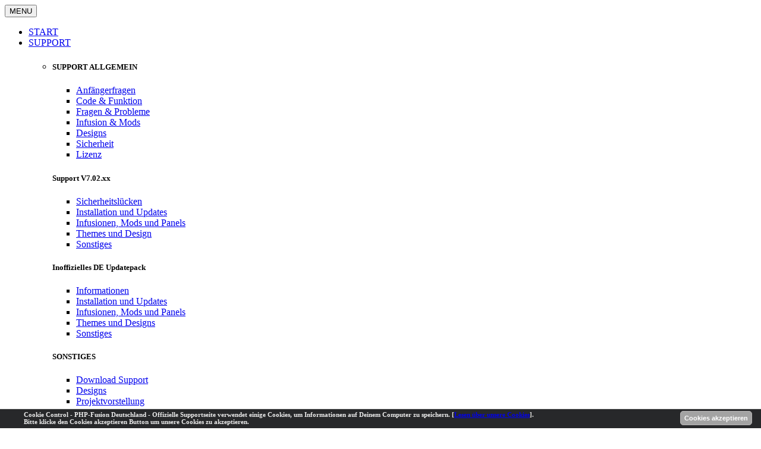

--- FILE ---
content_type: text/html; charset=UTF-8
request_url: https://www.phpfusion-deutschland.de/leave.php?url=https://letmeporn.cc/niche/dykes/
body_size: 11980
content:
<!DOCTYPE html PUBLIC '-//W3C//DTD XHTML 1.0 Transitional//EN' 'http://www.w3.org/TR/xhtml1/DTD/xhtml1-transitional.dtd'>
<html xmlns='http://www.w3.org/1999/xhtml' xml:lang='de' lang='de'>
<head>
<title>PHP-Fusion Deutschland - Offizielle SupportseiteDu&nbsp;verlässt&nbsp;PHP-Fusion Deutschland - Offizielle Supportseite&nbsp;-&nbsp;You&nbsp;are&nbsp;leaving&nbsp;PHP-Fusion Deutschland - Offizielle Supportseite</title>
<meta http-equiv='Content-Type' content='text/html; charset=UTF-8' />
<meta name='description' content='' />
<meta name='keywords' content='' />
<meta name="google-site-verification" content="yRs5Dk9E_lLSzS1tRu_GXwy7lsiBXxhyqf1ZYznK8J8" /><link rel='stylesheet' href='themes/NSS_2017/styles.css' type='text/css' media='screen' />
<link rel='shortcut icon' href='images/favicon.ico' type='image/x-icon' />
<link rel='stylesheet' href='themes/templates/fontawesome4/fontawesome-all.min.css' type='text/css' media='screen' />
<link rel='stylesheet' href='themes/templates/fontawesome5/css/all.css' type='text/css' media='screen' >
<script type='text/javascript' src='includes/jquery/jquery.js'></script>
<script type='text/javascript' src='includes/jscript.js'></script>
<script type="text/javascript" src="http://api.mywot.com/widgets/ratings.js"></script> <meta name="wot-verification" content="57dac9b040eaef59a718"/><meta name="keywords" content="keyword, keyword, 57dac9b040eaef59a718"/><script type="text/javascript">

  var _gaq = _gaq || [];
  var pluginUrl = '//www.google-analytics.com/plugins/ga/inpage_linkid.js';
  _gaq.push(['_require', 'inpage_linkid', pluginUrl]);
  _gaq.push(['_setAccount', 'UA-5921980-3']);
  _gaq.push(['_setDomainName', 'https://www.phpfusion-deutschland.de/']);
  _gaq.push(['_trackPageview']);

  (function() {
    var ga = document.createElement('script'); ga.type = 'text/javascript'; ga.async = true;
    ga.src = ('https:' == document.location.protocol ? 'https://ssl' : 'http://www') + '.google-analytics.com/ga.js';
    var s = document.getElementsByTagName('script')[0]; s.parentNode.insertBefore(ga, s);
}) ();

</script><!-- Global Site Tag (gtag.js) - Google Analytics -->
<script async src="https://www.googletagmanager.com/gtag/js?id=UA-5921980-3"></script>
<script>
  window.dataLayer = window.dataLayer || [];
  function gtag(){dataLayer.push(arguments);}
  gtag("js", new Date());

  gtag("config", "UA-5921980-3");
</script><!-- Global site tag (gtag.js) - Google Analytics -->
<script async src="https://www.googletagmanager.com/gtag/js?id=UA-5921980-3"></script>
<script>
  window.dataLayer = window.dataLayer || [];
  function gtag(){dataLayer.push(arguments);}
  gtag("js", new Date());

  gtag("config", "UA-5921980-3");
</script>
<script>
  (function(i,s,o,g,r,a,m){i['GoogleAnalyticsObject']=r;i[r]=i[r]||function(){
  (i[r].q=i[r].q||[]).push(arguments)},i[r].l=1*new Date();a=s.createElement(o),
  m=s.getElementsByTagName(o)[0];a.async=1;a.src=g;m.parentNode.insertBefore(a,m)
  })(window,document,'script','//www.google-analytics.com/analytics.js','ga');

  ga('create', 'UA-5921980-3', 'auto');
  ga('send', 'pageview');

</script><script>
  (function(i,s,o,g,r,a,m){i['GoogleAnalyticsObject']=r;i[r]=i[r]||function(){
  (i[r].q=i[r].q||[]).push(arguments)},i[r].l=1*new Date();a=s.createElement(o),
  m=s.getElementsByTagName(o)[0];a.async=1;a.src=g;m.parentNode.insertBefore(a,m)
  })(window,document,'script','//www.google-analytics.com/analytics.js','ga');

  ga('create', 'UA-5921980-3', 'phpfusion-deutschland.de');
  ga('send', 'pageview');

</script>
<!-- Google Analytics -->
<script>
(function(i,s,o,g,r,a,m){i["GoogleAnalyticsObject"]=r;i[r]=i[r]||function(){
(i[r].q=i[r].q||[]).push(arguments)},i[r].l=1*new Date();a=s.createElement(o),
m=s.getElementsByTagName(o)[0];a.async=1;a.src=g;m.parentNode.insertBefore(a,m)
})(window,document,"script","https://www.google-analytics.com/analytics.js","ga");

ga("create", "G-R7V7H22H1Z", "auto");
ga("send", "pageview");
</script>
<!-- End Google Analytics -->
<script type="text/javascript">
  var _gaq = _gaq || [];
  var pluginUrl = '//www.google-analytics.com/plugins/ga/inpage_linkid.js';
  _gaq.push(['_require', 'inpage_linkid', pluginUrl]);
  _gaq.push(['_setAccount', 'G-R7V7H22H1Z']);
  _gaq.push(['_setDomainName', 'https://www.phpfusion-deutschland.de/']);
  _gaq.push(['_trackPageview']);

  (function() {
    var ga = document.createElement('script'); ga.type = 'text/javascript'; ga.async = true;
    ga.src = ('https:' == document.location.protocol ? 'https://ssl' : 'https://www') + '.google-analytics.com/ga.js';
    var s = document.getElementsByTagName('script')[0]; s.parentNode.insertBefore(ga, s);
}) ();
</script><script>
  (function(i,s,o,g,r,a,m){i['GoogleAnalyticsObject']=r;i[r]=i[r]||function(){
  (i[r].q=i[r].q||[]).push(arguments)},i[r].l=1*new Date();a=s.createElement(o),
  m=s.getElementsByTagName(o)[0];a.async=1;a.src=g;m.parentNode.insertBefore(a,m)
  })(window,document,'script','//www.google-analytics.com/analytics.js','ga');

  ga('create', 'G-R7V7H22H1Z', 'auto');
  ga('send', 'pageview');
</script>
<!-- Google tag (gtag.js) -->
<script async src="https://www.googletagmanager.com/gtag/js?id=G-R7V7H22H1Z"></script>
<script>
  window.dataLayer = window.dataLayer || [];
  function gtag(){dataLayer.push(arguments);}
  gtag("js", new Date());

  gtag("config", "G-R7V7H22H1Z");
</script>
<style type='text/css'>
#cookie-control{ 
font-size: 11px; 
color: #eee;
margin:0; 
position:fixed;
bottom:0; 
left:0;
width:100%; 
z-index: 100;
border-top: 1px solid #DDDDDD; 
background: #27282A url(infusions/cookie_control_bar_panel/images/cookies.png); 
background-position: 10px center; 
background-repeat: no-repeat;
padding: 3px 60px 5px 40px;
}
#accept-cookies {
padding-right: 15px; 
position:fixed;
bottom:5px;  
right:0;
}
.accept-button { 	
font : 11px  Trebuchet MS, verdana, arial, sans-serif; 	
font-weight: bold; 
color : #FFFFFF; 	
background-color: #A3A3A3;
height: 24px; 
border : 1px solid #B7B5B5; 	
padding-bottom: 2px; 
margin-top: 2px; 
border-radius : 5px; 
-moz-border-radius : 5px; 
-webkit-border-radius : 5px;
}
.accept-button:hover { 	
font : 11px  Trebuchet MS, verdana, arial, sans-serif; 	
font-weight: bold; 
color : #FFFFFF; 	
background-color:  #A9A9A9;	
height: 24px; 
border : 1px solid #C9C9C9; 	
padding-bottom: 2px; 
margin-top: 2px; 
border-radius : 5px; 
-moz-border-radius : 5px; 
-webkit-border-radius : 5px;
}
</style>

    <!--[if lt IE 7 ]> <html  class="ie6"> <![endif]-->
    <!--[if IE 7 ]>    <html  class="ie7"> <![endif]-->
    <!--[if IE 8 ]>    <html  class="ie8"> <![endif]-->
    <!--[if (gt IE 8)|!(IE)]><!--> <html> <!--<![endif]-->
    
    <!--[if IE]>
    <meta http-equiv="X-UA-Compatible" content="IE=edge">
    <![endif]-->
	<meta name="robots" content="index, follow" >
    
    <meta name="viewport" content="width=device-width, initial-scale=1, maximum-scale=1">
    
    	<!-- Bootstrap -->
		<link rel="stylesheet" href="themes/NSS_2017/css/bootstrap.min.css">
	
	<!--GOOGLE FONT-->		
		<!--<link href="http://fonts.googleapis.com/css?family=Open+Sans:300italic,400italic,700italic,700,300,400" rel="stylesheet" type="text/css">-->
		<link rel="stylesheet" href="themes/NSS_2017/gfonts.css">
	
	<!-- REVOSLIDER CSS SETTINGS in custom.css-->
		<link rel="stylesheet" type="text/css" href="themes/NSS_2017/rs-plugin/css/settings.css" media="screen" />
		<link rel="stylesheet" type="text/css" href="themes/NSS_2017/css/revo-slider/custom.css" />
	
	<!-- IE warning CSS -->
		<!--[if lte IE 8]><link rel="stylesheet" type="text/css" href="themes/NSS_2017/css/ie-warning.css" ><![endif]-->
		<!--[if lte IE 8]><link rel="stylesheet" type="text/css" href="themes/NSS_2017/css/ie8-fix.css" ><![endif]-->
		
	<!--Icons ELEGANT FONT & FONT AWESOME-->		
		<link rel="stylesheet" href="themes/NSS_2017/css/icons-fonts.css" >		
		<!--[if lte IE 7]><script src="themes/NSS_2017/js/lte-ie7.js"></script><![endif]-->
	
	<!-- Magnific popup  in style.css-->	

	<!-- Owl Carousel Assets in style.css -->

	<!--CSS theme-->		
		<link rel="stylesheet" href="themes/NSS_2017/css/style.css" >
		
	<!--STILE SWITCHER in style.css-->	
		<link rel="stylesheet" href="themes/NSS_2017/css/layout/wide.css" id="layout">
		<link rel="stylesheet" href="themes/NSS_2017/css/colors/blue.css">		
	
	<!-- ANIMATE -->
		<link rel="stylesheet" href="themes/NSS_2017/css/animate.min.css">
 
        <!-- CSS end -->
        
        <!-- JS begin some js files in bottom of file-->

		<!--[if lte IE 7]><script src="themes/NSS_2017/js/lte-ie7.js"></script><![endif]-->
		<!-- HTML5 Shim and Respond.js IE8 support of HTML5 elements and media queries -->
		<!-- WARNING: Respond.js doesnt work if you view the page via file:// -->
		<!--[if lt IE 9]>
		  <script src="https://oss.maxcdn.com/libs/html5shiv/3.7.0/html5shiv.js"></script>
		  <script src="https://oss.maxcdn.com/libs/respond.js/1.4.2/respond.min.js"></script>
		<![endif]-->
		<!-- PRISM BBCODE LOAD -->
		<link rel="stylesheet" href="themes/NSS_2017/prism/prism.css">
    

<script>
function AJAX(){
try{
xmlHttp=new XMLHttpRequest(); // Firefox, Opera 8.0+, Safari
return xmlHttp;
}
catch (e){
try{
xmlHttp=new ActiveXObject("Msxml2.XMLHTTP"); // Internet Explorer
return xmlHttp;
}
catch (e){
try{
xmlHttp=new ActiveXObject("Microsoft.XMLHTTP");
return xmlHttp;
}
catch (e){
alert("Your browser does not support AJAX.");
return false;
}
}
}
}

// Timestamp for preventing IE caching the GET request (common function)

function fetch_unix_timestamp()
{
 return parseInt(new Date().getTime().toString().substring(0, 10))
}

function refreshdiv_onlineusers(){

var seconds = 30;
var divid = "onlineusers";
var url = "/themes/NSS_2017/last_user_refresh.php";

var xmlHttp_one = AJAX();

var timestamp = fetch_unix_timestamp();
var nocacheurl = url+"?t="+timestamp;

xmlHttp_one.onreadystatechange=function(){
if(xmlHttp_one.readyState==4){
document.getElementById(divid).innerHTML=xmlHttp_one.responseText;
setTimeout('refreshdiv_onlineusers()',seconds*1000);
}
}
xmlHttp_one.open("GET",nocacheurl,true);
xmlHttp_one.send(null);
}

window.onload = function startrefresh(){
setTimeout('refreshdiv_onlineusers()',seconds*1000);
}
</script>

</head>
<body>
<!-- Pre LOADER -->		
    <div id="preloader"  class="se-pre-con">
    	<div class="preloader-container">
    
    	<div id="fountainG">
    		<div id="fountainG_1" class="fountainG">
    		</div>
    		<div id="fountainG_2" class="fountainG">
    		</div>
    		<div id="fountainG_3" class="fountainG">
    		</div>
    	</div>
    		  
    	</div>	
    </div><div id="wrap" class="boxed ">
	<div  class="grey-bg "><!--[if lte IE 7]>
	<div id="ie-container">
		<div id="ie-cont-close">
			<a href="#" onclick="javascript&#058;this.parentNode.parentNode.style.display="none"; return false;"><img src="themes/NSS_2017/images/ie-warn/ie-warning-close.jpg" style="border: none;" alt="Close"></a>
		</div>
		<div id="ie-cont-content" >
			<div id="ie-cont-warning">
				<img src="themes/NSS_2017/images/ie-warn/ie-warning.jpg" alt="Warning!">
			</div>
			<div id="ie-cont-text" >
				<div id="ie-text-bold">
					You are using an outdated browser
				</div>
				<div id="ie-text">
					For a better experience using this site, please upgrade to a modern web browser.
				</div>
			</div>
			<div id="ie-cont-brows" >
				<a href="http://www.firefox.com" target="_blank"><img src="themes/NSS_2017/images/ie-warn/ie-warning-firefox.jpg" alt="Download Firefox"></a>
				<a href="http://www.opera.com/download/" target="_blank"><img src="themes/NSS_2017/images/ie-warn/ie-warning-opera.jpg" alt="Download Opera"></a>
				<a href="http://www.apple.com/safari/download/" target="_blank"><img src="themes/NSS_2017/images/ie-warn/ie-warning-safari.jpg" alt="Download Safari"></a>
				<a href="http://www.google.com/chrome" target="_blank"><img src="themes/NSS_2017/images/ie-warn/ie-warning-chrome.jpg" alt="Download Google Chrome"></a>
			</div>
		</div>
	</div>
	<![endif]-->

<header id="nav" class="header header-1 header-no-bg">
  <div class="header-wrapper ">
	<div class="container">
	  
 		<!-- LOGO -->
		<!--
		<div class="logo-container">
		  <a href="startseite.html">
			  <div class="logo">
				  <img src="themes/NSS_2017/images/logo_test2.png" class="logo-img" alt="Logo">
			  </div>
		  </a>
		</div>
		-->
		
		<!-- BUTTON --> 
		<div class="menu-btn-respons-container">
			<button type="button" class="navbar-toggle btn-navbar collapsed" data-toggle="collapse" data-target=".main-menu .navbar-collapse">
				<span class="text">MENU</span>
				<span aria-hidden="true" class="icon_menu main-menu-icon"></span>
			</button>
		</div> 
		
		</div>
 
	</div><!-- CONTAINER -->

	<div class="main-menu-container">
		
		  <div class="container">	
			<!-- MAIN MENU -->
				<div class="main-menu">
				  <div class="navbar navbar-default" role="navigation">

		  <!-- MAIN MENU LIST-->
					<nav class="collapse collapsing navbar-collapse right">
					  <ul class="nav navbar-nav">
						<li class="parent current">
						  <a href="startseite.html"><span aria-hidden="true" class="icon_house_alt main-menu-icon"></span><div class="main-menu-title">START</div></a>
						</li>

						<li class="parent megamenu">
						  <a href="#"><span aria-hidden="true" class="icon_lightbulb_alt main-menu-icon"></span><div class="main-menu-title">SUPPORT</div></a>
						  <ul class="sub">
							<li>
							
							  <div class="menu-sub-container">
								
								<div class="box col-md-3 closed">
								  <h5 class="title">SUPPORT ALLGEMEIN</h5>
								  <ul><li><a href="forum/viewforum_37.html">Anf&auml;ngerfragen</a></li>
									<li><a href="forum/viewforum_23.html">Code &amp; Funktion</a></li>
									<li><a href="forum/viewforum_39.html">Fragen &amp; Probleme</a></li>
									<li><a href="forum/viewforum_38.html">Infusion &amp; Mods</a></li>
									<li><a href="forum/viewforum_41.html">Designs</a></li>
									<li><a href="forum/viewforum_42.html">Sicherheit</a></li>
									<li><a href="forum/viewforum_48.html">Lizenz</a></li>
								  </ul>
								</div>
								
								<div class="box col-md-3 closed">
								  <h5 class="title">Support V7.02.xx</h5>
								  <ul><li><a href="forum/viewforum_12.html">Sicherheitsl&uuml;cken</a></li>
									<li><a href="forum/viewforum_14.html">Installation und Updates</a></li>
									<li><a href="forum/viewforum_15.html">Infusionen, Mods und Panels</a></li>
									<li><a href="forum/viewforum_17.html">Themes und Design</a></li>
                                    <li><a href="forum/viewforum_19.html">Sonstiges</a></li>
								  </ul>
								</div>
								
								<div class="box col-md-3 closed">
								  <h5 class="title">Inoffizielles DE Updatepack</h5>
								  <ul><li><a href="forum/viewforum_63.html">Informationen</a></li>
									<li><a href="forum/viewforum_64.html">Installation und Updates</a></li>
									<li><a href="forum/viewforum_65.html">Infusionen, Mods und Panels</a></li>
									<li><a href="forum/viewforum_66.html">Themes und Designs</a></li>
									<li><a href="forum/viewforum_67.html">Sonstiges</a></li>
								  </ul>
								</div>
								
								<!--<div class="box col-md-3 closed">
								  <h5 class="title">SUPPORT V9.00.xx</h5>
								  <ul><li><a href="forum/viewforum_50.html">Sicherheitsl&uuml;cken</a></li>
									<li><a href="forum/viewforum_51.html">Installation und Updates</a></li>
									<li><a href="forum/viewforum_53.html">Infusionen, Mods und Panels</a></li>
									<li><a href="forum/viewforum_55.html">Themes und Designs</a></li>
									<li><a href="forum/viewforum_56.html">Sonstiges</a></li>
								  </ul>
								</div>-->
								
								<div class="box col-md-3 closed">
								  <h5 class="title">SONSTIGES</h5>
								  <ul><li><a href="forum/viewforum_47.html">Download Support</a></li>
									<li><a href="forum/viewforum_21.html">Designs</a></li>
									<li><a href="forum/viewforum_32.html">Projektvorstellung</a></li>
									<li><a href="forum/viewforum_24.html">Ideen</a></li>
									<li><a href="forum/viewforum_29.html">Offtopic</a></li>
									<li><a href="forum/viewforum_31.html">Portalvorstellung</a></li>
                                    <li><a href="forum/viewforum_58.html">Marktplatz</a></li>
								  </ul>
								</div>

							  </div>

							</li>
						  </ul>
						</li>
                        
                        <li class="parent">
						  <a href="#"><span aria-hidden="true" class="icon_lightbulb_alt main-menu-icon"></span><div class="main-menu-title">Hilfe</div></a>
						  <ul class="sub">
                                    <li class="parent">
							  		<a href="#">Forum</a>
							  		<ul class="sub">
									<li><a href="forum/index.html">&Uuml;bersicht</a></li>
									<!--<li><a href="forum/index.html">&Uuml;bersicht <small>(Standard)</small></a></li>-->
									<!--<li><a href="forum/index_masonry.html">&Uuml;bersicht <small>(Masonry)</small></a></li>-->
									<!--<li><a href="forum/index_biglist.html">&Uuml;bersicht <small>(Rework)</small></a></li>-->
							  		<li><a href="letzten_themen.html">aktive Themen</a></li></ul>
									</li>
									<!--<li><a href="#">FAQ</a></li>-->
									<!--<li><a href="#">Tutorials</a></li>-->
									<li class="parent">
							  		<a href="#">Installation</a>
							  		<ul class="sub">
									<li><a href="v7installation.html">PHP-Fusion v7.02.07</a></li>
									<li><a href="iupinstallation.html">PHP-Fusion IUP</a></li>
									<li><a href="v9installation.html">PHP-Fusion v9 Stable</a></li>
									<li><a href="v9demodinstallation.html">PHP-Fusion v9 - DE Mod</a></li>
							  		</ul>
									</li>
									<!--<li><a href="#">Handbuch</a></li>-->
									<li class="parent">
							  		<a href="#">Anf&auml;ngerhilfen</a>
							  		<ul class="sub">
									<li><a href="anfaenger_v7.html">PHP-Fusion v7 &amp; IUP</a></li>
									<li><a href="anfaenger_v9.html">PHP-F v9 &amp; v9 DE MOD</a></li>
							  		</ul>
									</li>
									<li><a href="lizenzen.html">Lizenzen</a></li>
						  </ul>
						</li>
                        					
						
						<li class="parent">
						  <a href="#"><span aria-hidden="true" class="icon_cloud-download main-menu-icon"></span><div class="main-menu-title">DOWNLOADS</div></a>
						  <ul class="sub">
							<!--<li><a href="#">2 Columns</a></li>
							<li><a href="#">3 Columns</a></li>
							<li><a href="#">4 Columns</a></li>
							<li><a href="#">Portfolio Masonry</a></li>
							<li><a href="#">Portfolio Timeline</a></li>
							<li><a href="#">Portfolio Full Width</a></li>
							<li><a href="#">Portfolio No Filter</a></li>
							<li class="parent">
							  <a href="#">Portfolio Single</a>
							  <ul class="sub">
								<li><a href="#">Default</a></li>
								<li><a href="#">Slider Gallery</a></li>
							  </ul>
							</li>-->
							<li><a href="downloads.html">&Uuml;bersicht</a></li>
							<!--<li><a href="downloads_uebersicht_8.html">PHP-Fusion Core</a></li>-->
							<li><a href="phpfusion_core.html">PHP-Fusion Core</a></li>
							<li><a href="download_archiv.html">Archiv</a></li>
							<li><a href="submit.php?stype=d">Hochladen</a></li>
						  </ul>
						</li>					
						
						<li class="parent">
						  <a href="blog-large-image.html"><span aria-hidden="true" class="icon_pens main-menu-icon"></span><div class="main-menu-title">Informationen</div></a>
						  <ul class="sub">
                                    <li><a href="magazin.html">Magazin</a></li>
									<li><a href="team.html">Das Team</a></li>
									<li><a href="forumregeln.html">Forumregeln</a></li>
									<li><a href="funktionen.html">Funktionsumfang</a></li>
                                    <li><a href="geschichte.html">Geschichte</a></li>
                                    <li><a href="teamspeakregeln.html">TeamSpeak&sup3; Regeln</a></li>
									<li><a href="benutzer_statistik.html">Benutzer Statistik</a></li>
									<li><a href="nss.html">Nationale Seiten</a></li>
                                    <li><a href="soziales_netzwerk.html">Soziales Netzwerk</a></li>
                                    <!--<li><a href="#">Platzhalter</a></li>-->
                                    <!--<li><a href="#">Platzhalter</a></li>-->
						  </ul>
						</li>
						
						<li id="menu-contact-info-big" class="parent megamenu"><a href="kontrollcenter.html"><span aria-hidden="true" class="icon_profile main-menu-icon"></span><div class="main-menu-title">GASTZONE</div></a><ul class="sub">
							<li>
							  <div class="menu-sub-container">

								<div class="box col-md-3 menu-demo-info closed"><h5 class="title">Anmelden/Registrieren</h5><!--<h5 class="title">Anmelden/Registrieren</h5>-->
								  <ul>
										<li><a href="anmelden.html">Anmelden</a></li>
										<li><a href="registrieren.html">Registrieren</a></li>
										<li><a href="passwort_vergessen.html">Passwort vergessen ?</a></li>
									</ul>
								</div>
								
								<div class="col-md-3 menu-contact-info">
									<!--<h5 class="title">Coming Soon...</h5>--><ul class="contact-list">
											<li class="contact-mail clearfix" >
												<div class="loc-icon-container">
													<span aria-hidden="true" class="icon_info_alt main-menu-contact-icon"></span>
												</div>
												<div class="menu-contact-text-container">							
													<a class="a-mail" href="impressum.html">IMPRESSUM</a>
												</div>	
											</li>
											<li class="contact-mail clearfix" >
												<div class="loc-icon-container">
													<span aria-hidden="true" class="icon_info_alt main-menu-contact-icon"></span>
												</div>
												<div class="menu-contact-text-container">							
													<a class="a-mail" href="nutzungsbedingungen.html">NUTZUNGSBEDINGUNGEN</a>
												</div>	
											</li>
											<li class="contact-mail clearfix" >
												<div class="loc-icon-container">
													<span aria-hidden="true" class="icon_info_alt main-menu-contact-icon"></span>
												</div>
												<div class="menu-contact-text-container">							
													<a class="a-mail" href="datenschutz.html">DATENSCHUTZ</a>
												</div>	
											</li>
										</ul></div><div class="col-md-6 menu-map-container hide-respons">                                    <!-- Start Partnerprogramm ALL-INKL.COM -->
                                    <!--<center>
									<a href="https://all-inkl.com/PA1402107EC7FB4">
									<img border="0" src="https://all-inkl.com/banner/all-inkl_banner_470x60_black.jpg" alt="ALL-INKL.COM - Webhosting Server Hosting Domain Provider" /></a>
                                    </center>-->
                                    <!-- Ende Partnerprogramm -->
                       				<form id="contact-form" action="" method="post">
									<div class="row">
										<div class="col-md-12"><span class="grid-block">&nbsp;</span></div>
									</div>
									<div class="row">
										<div class="col-md-1"><span class="grid-block">&nbsp;</span></div>
										<div class="col-md-10"><span class="grid-block">
											<input type="text" id="username" name="user_name" class="form-control" placeholder="Benutzername oder E-Mail">
										</span></div>
										<div class="col-md-1"><span class="grid-block">&nbsp;</span></div>
									</div>
									<div class="row">
										<div class="col-md-12"><span class="grid-block">&nbsp;</span></div>
									</div>
									<div class="row">
										<div class="col-md-1"><span class="grid-block">&nbsp;</span></div>
										<div class="col-md-10"><span class="grid-block">
											<input type="password" id="password" name="user_pass" class="form-control" placeholder="Passwort">
										</span></div>
										<div class="col-md-1"><span class="grid-block">&nbsp;</span></div>
									</div>
									<div class="row">
										<div class="col-md-12"><span class="grid-block">&nbsp;</span></div>
									</div>
									<div class="row">
										<div class="col-md-1"><span class="grid-block">&nbsp;</span></div>
										<div class="col-md-10"><span class="grid-block">
											<input type="checkbox" name="remember_me"> <strong>Erinnere dich an mich</strong>
										</span></div>
										<div class="col-md-1"><span class="grid-block">&nbsp;</span></div>
									</div>
									<div class="row">
										<div class="col-md-12"><span class="grid-block">&nbsp;</span></div>
									</div>
									<div class="row">
										<div class="col-md-1"><span class="grid-block">&nbsp;</span></div>
										<div class="col-md-5"><span class="grid-block">
											<input type="submit" id="login" name="login" value="Anmelden" class="button medium thin-bg-dark">
										</span></div>
										<div class="col-md-5"><span class="grid-block">
											<a class="button medium thin hover-dark" href="lostpassword.php">Passwort vergessen?</a>
										</span></div>
										<div class="col-md-1"><span class="grid-block">&nbsp;</span></div>
									</div>
									</form></div></div>
							</li>
						  </ul>
						</li>
				<!-- SEARCH MOBILE READ DOCUMENTATION-->	
						<li class="hide-desck">
							<form class="form-search-respons" id="searchForm-respons" action="search.php" method="get">
									<input class="sb-search-input-respons" placeholder="SEARCH HERE..." type="text" value="" name="q" id="a">
									<input class="sb-search-submit-respons" type="submit" value="SEARCH" >
							</form>
						</li>
						
					  </ul>
				<!-- SEARCH READ DOCUMENTATION -->
						<div id="sb-search" class="search sb-search right hide-respons">
							
							<form class="form-search" id="searchForm" action="search.php" method="get">
								<input class="sb-search-input" placeholder="SEARCH HERE..." type="text" value="" name="q" id="q">
								<input class="sb-search-submit" type="submit" value="SEARCH" >
								<span class="sb-icon-search"><span aria-hidden="true" class="icon_search main-menu-icon"></span></span>
							</form>
								
						</div>	  
					  
					</nav>

				  </div>
				</div><!-- main-menu -->

		  </div><!-- container -->
		
	</div><!--main-menu-container -->

  </div><!-- header-wrapper -->
</header><!-- header --><div class="page-title-bg indent-header-1 page-main-content m-bot-40">
	<div class="container">
		<div class="page-title-container">
			<div class="row">
				<div class="col-md-12">
					<a href="startseite.html"><h2>PHP-FUSION DEUTSCHLAND</h2></a>
				</div>
			</div>
			<div class="row">
				<div class="col-md-12">
					<ul class="breadcrumb">
					
						<li>
							DEIN CMS - DEINE ZUKUNFT
						</li>
					
					</ul>
				</div>
			</div>
		</div>
	</div>
</div><!-- Flex Slider  -->
		<script src="themes/NSS_2017/js/jquery.flexslider.js"></script> 
		<script src="themes/NSS_2017/js/flex-slider.js"></script><div class="container "><noscript><div class='noscript-message admin-message'>Du hast in deinem Browser kein <strong>Javascript</strong> aktiviert.<br />
Um diese Seite korrekt anzuzeigen ist Javascript jedoch zwingend n&ouml;tig.<br />
Bitte aktiviere Javascript in den Einstellungen deines Browser beziehungswei&szlig;e besorge dir einen Browser, der diesen unterst&uuml;tzt.<br />
<a href='http://www.firefox.com/' rel='nofollow' title='Mozilla Firefox'>Mozilla Firefox</a>&nbsp;|&nbsp;
<a href='http://www.apple.com/safari/' rel='nofollow' title='Safari'>Safari</a>&nbsp;|&nbsp;
<a href='http://www.opera.com/' rel='nofollow' title='Opera'>Opera</a>&nbsp;|&nbsp;
<a href='http://www.google.com/chrome/' rel='nofollow' title='Google Chrome'>Google Chrome</a>&nbsp;|&nbsp;
<a href='http://www.microsoft.com/windows/internet-explorer/' rel='nofollow' title='Internet Explorer'>Internet Explorer h&ouml;her Version 6</a>
</div>
</noscript>
<!--error_handler-->

<div class="row">
	<div class="col-md-6">
		<div class="panel panel-default">
			<div class="panel-heading">Du verlässt PHP-Fusion Deutschland - Offizielle Supportseite</div>
			<div class="panel-body">Weiterleitung von PHP-Fusion Deutschland - Offizielle Supportseite. Die aufgerufene Webseite <b>https://letmeporn.cc/niche/dykes/</b> ist nicht Bestandteil von PHP-Fusion Deutschland - Offizielle Supportseite und befindet sich außerhalb unseres Einflussbereiches. Für die Inhalte der folgenden Seiten <b>https://letmeporn.cc/niche/dykes/</b> übernehmen wir keine Gewähr und machen uns diese auch nicht zu eigen.</div>
			<div class="panel-footer" align="center"><a class="button medium green btn-5 btn-5bb" href="https://letmeporn.cc/niche/dykes/" rel="nofollow noopener noreferrer"><span aria-hidden="true" class="button-icon-anim  icon_check"></span><span  class="button-text-anim">Ich verstehe und möchte fortfahren</span></a>&nbsp;<a class="button medium deeporange btn-5 btn-5bb" href=""><span aria-hidden="true" class="button-icon-anim  icon_error-triangle_alt"></span><span  class="button-text-anim">Ich möchte nicht fortfahren</span></a></div>
		</div>
	</div>
	
	<div class="col-md-6">
		<div class="panel panel-default">
			<div class="panel-heading">You are leaving PHP-Fusion Deutschland - Offizielle Supportseite</div>
			<div class="panel-body">Redirect from <b>PHP-Fusion Deutschland - Offizielle Supportseite. The requested website <b>https://letmeporn.cc/niche/dykes/</b> is not part of PHP-Fusion Deutschland - Offizielle Supportseite support page and is beyond our control. We accept no liability for the content of the following pages <b>https://letmeporn.cc/niche/dykes/</b> and do not adopt them as our own.</div>
			<div class="panel-footer" align="center"><a class="button medium green btn-5 btn-5bb" href="https://letmeporn.cc/niche/dykes/" rel="nofollow noopener noreferrer"><span aria-hidden="true" class="button-icon-anim  icon_check"></span><span  class="button-text-anim">I understand and I wish to continue</span></a>&nbsp;<a class="button medium deeporange btn-5 btn-5bb" href=""><span aria-hidden="true" class="button-icon-anim  icon_error-triangle_alt"></span><span  class="button-text-anim">I do not wish to continue</span></a></div>
		</div>
	</div>
</div>
<div  title='Cookie Control Bar By Fangree Productions'  id='cookie-control'><strong>Cookie Control</strong> - PHP-Fusion Deutschland - Offizielle Supportseite verwendet einige Cookies, um Informationen auf Deinem Computer zu speichern. [<a href='https://www.phpfusion-deutschland.de/infusions/cookie_control/cookie_info.php' target='_blank' title='https://www.phpfusion-deutschland.de/infusions/cookie_control/cookie_info.php'>Lesen &uuml;ber unsere Cookies</a>].<br />
Bitte klicke den <strong>Cookies akzeptieren</strong> Button um unsere Cookies zu akzeptieren.<form name='cookie_control' method='post' action='#' onsubmit='setControlCookie(); return false;'>
<span id='accept-cookies' >
<input type='submit' name='accept_cookies' title='Cookies akzeptieren' value='Cookies akzeptieren' class='accept-button'>
</span>
</form>
</div>
</div><hr class="invisible"></div>	
    </div>
	<div class="title-lines-container">
	<div class="container">
	<!-- OUR CLIENTS -->	
			<div class="row" >
				<div id="owl-clients" class="owl-carousel our-clients-container" >
					<div class="item"><img src="themes/NSS_2017/images/logos/BT.png"></div>
					<div class="item"><img src="themes/NSS_2017/images/logos/font-awesome-card.png"></div>
					<div class="item"><img src="themes/NSS_2017/images/logos/php-mysqli.png"></div>
					<div class="item"><img src="themes/NSS_2017/images/logos/php-pdo.png"></div>
					<div class="item"><img src="themes/NSS_2017/images/logos/php7image.png"></div>
				</div>
			</div>		
	</div><!-- container end -->
	</div>	
	<footer>
	<!-- FOOTER 2-->
		<div class="footer-white-bg title-lines-container">
			<div class="container">
				<div class="row">
			<!-- LOGO  -->	
					<div class="col-md-4">
						<div class="logo-row-footer-2 clearfix">
							<div class="logo-container left">
								<a href="index.php">
									<div class="logo">
										<!--<img src="themes/NSS_2017/images/logo3.png" class="logo-img" alt="PHPFUSION" style=" margin-top: -40px;">-->
										<img src="themes/NSS_2017/images/iupv2.png" class="logo-img" data-toggle="tooltip"  data-html="true" data-placement="bottom" title="" data-original-title="PHPFusion Deutschland<br>Online seit 2013-2025" style=" margin-top: -40px;">
									</div>
								</a>
							</div>
							<div class="logo-text-container">
								<div class="logo-text">WE LOVE PHPFUSION<br> SIMPLE AND CLEVER</div>
							</div>	
						</div>	
						<div class="social-icons-container-footer">
							<ul class="social-icons-ul">
								<li>
									<a href="leave.php?url=https://www.facebook.com/fusiondeutschland/" target="_blank">
										<span aria-hidden="true" class="social_facebook main-menu-icon"></span>
									</a>
								</li>	
								<li>	
									<a href="leave.php?url=https://twitter.com/PHPF_Germany" target="_blank">
										<span aria-hidden="true" class="social_twitter main-menu-icon"></span>
									</a>
								</li>
								<li>	
									<a href="leave.php?url=https://instagram.com/phpfusionde/" target="_blank">
										<span aria-hidden="true" class="social_instagram main-menu-icon"></span>
									</a>
								</li>	
								<!--<li>	
									<a href="leave.php?url=https://plus.google.com/114465783423675197798" target="_blank">
										<span aria-hidden="true" class="social_googleplus main-menu-icon"></span>
									</a>
								</li>-->
								<li>	
									<a href="leave.php?url=https://www.youtube.com/channel/UCBmWC6q7jXHMW9c7te8v6Xw" target="_blank">
										<span aria-hidden="true" class="social_youtube main-menu-icon"></span>
									</a>
								</li>
								<!--<li>	
									<a href="rss_news.php">
										<span aria-hidden="true" class="social_rss main-menu-icon"></span>
									</a>
								</li>-->
							</ul>		
						</div>						
					</div>
			<!-- LATEST TWEETS -->
					<!--<div class="col-md-4">
						<h3 class="title-block footer-2-block">LATEST TWEETS</h3>
						<div class="lite-grey-bg full-col-container">
							<div class="tweet"></div>
						</div>					
					</div>-->
			<!-- LATEST POSTS -->
					<div class="col-md-4">
						<h3 class="title-block footer-2-block">LETZTE KOMMENTARE</h3>
						<div class="lite-grey-bg full-col-container">
							<ul class="latest-post-footer clearfix"><li class="latest-post-footer-item">
									<a href="downloads.php?download_id=9">
										<div class="post-icon-footer">
											<span aria-hidden="true" class="icon_comment main-menu-icon"></span>
										</div>
										<div class="post-text-footer">
											<h4 class="title-post-footer">Hallo! Warum funktionier...</h4>
											<h4 class="date-post-footer">am 16/06/2024 08:27 Uhr <small>Typ: D</small></h4>
										</div>
									</a>			
								</li><li class="latest-post-footer-item">
									<a href="downloads.php?download_id=36">
										<div class="post-icon-footer">
											<span aria-hidden="true" class="icon_comment main-menu-icon"></span>
										</div>
										<div class="post-text-footer">
											<h4 class="title-post-footer">es fehlen leider icons w...</h4>
											<h4 class="date-post-footer">am 25/10/2023 14:01 Uhr <small>Typ: D</small></h4>
										</div>
									</a>			
								</li><li class="latest-post-footer-item">
									<a href="downloads.php?download_id=131">
										<div class="post-icon-footer">
											<span aria-hidden="true" class="icon_comment main-menu-icon"></span>
										</div>
										<div class="post-text-footer">
											<h4 class="title-post-footer">Hätte nicht gedacht, da...</h4>
											<h4 class="date-post-footer">am 27/09/2023 13:18 Uhr <small>Typ: D</small></h4>
										</div>
									</a>			
								</li><!--<li class="latest-post-footer-item">
									<a href="#">
										<div class="post-icon-footer">
											<span aria-hidden="true" class="icon_comment main-menu-icon"></span>
										</div>
										<div class="post-text-footer">
											<h4 class="title-post-footer">Donec id elit</h4>
											<h4 class="date-post-footer">July 10, 2015</h4>
										</div>
									</a>	
								</li>
								<li class="latest-post-footer-item">
									<a href="#">
										<div class="post-icon-footer">
											<span aria-hidden="true" class="icon_comment main-menu-icon"></span>
										</div>
										<div class="post-text-footer">
											<h4 class="title-post-footer">Donec id elit</h4>
											<h4 class="date-post-footer">July 10, 2015</h4>
										</div>
									</a>	
								</li>-->
							</ul>
						</div>					
					</div>
			<!-- CONTACT INFO -->
					<div class="col-md-4">
				
						<h3 class="title-block title-full-width footer-block title-bg-after">WER WAR ONLINE</h3>
						<div class="main-color-bg contact-bg-after">
							<!--<div class="tweet"></div>--><script type="text/javascript">refreshdiv_onlineusers();</script><div id='onlineusers'></div><!-- SCROLL ANIMATIONS ON -->		
<script src="themes/NSS_2017/js/wow.min.js"></script>
<script>
new WOW().init();
</script>
<script>
//START document.ready ==========================================================================	
$(document).ready(function() {
//TOOLOTIPS INITIALIZE---------------------------------------------
	$(function () {
		$('[data-toggle="tooltip"]').tooltip()
	});
//POPOVER INITIALIZE---------------------------------------------	
	$(function () {
		$('[data-toggle="popover"]').popover()
	});
});//END document.ready ==========================================================================
</script></div>
						<!--<div class="main-color-bg contact-bg-after">
								<ul class="contact-list-footer">
									<li class="contact-list-item clearfix">
										<div class="contact-icon-container">
											<span aria-hidden="true" class="icon_pin_alt main-menu-contact-icon"></span>
										</div>
										<div class="contact-text-container">Company, 123 Aolsom, Suite 700, New York</div>
									</li>
									<li class="contact-list-item clearfix">
										<div class="contact-icon-container">
											<span aria-hidden="true" class="icon_phone main-menu-contact-icon"></span>
										</div>	
										<div class="contact-text-container">(123)&nbsp;4560-789, (123)&nbsp;9870-654</div>
									</li>
									<li class="contact-list-item clearfix">
										<div class="contact-icon-container">
											<span aria-hidden="true" class="icon_mail_alt main-menu-contact-icon"></span>
										</div>
										<div class="contact-text-container">	
											<a class="a-mail" href="#">email@felius.com</a>
										</div>	
									</li>
								</ul>
						</div>-->
								
					</div> 
				</div>
			</div>
		</div>
		<!-- COPYRIGHT  -->	
		<div class="copyright-container title-lines-container">
			<div class="container">
				<div class="row">	
					<div class="col-md-5">
						<div class="footer-menu-container">
							<nav class="clearfix" id="footer-nav">
								<ul class="footer-menu">
									<li><a href="impressum.html">IMPRESSUM</a></li>
									<li><a href="nutzungsbedingungen.html">NUTZUNGSBEDINGUNGEN</a></li>
									<li><a href="datenschutz.html">DATENSCHUTZ</a></li>
									<li><a href="kontakt.html">KONTAKT</a></li>
								</ul>
							</nav>
						</div>
					</div>
					<div class="col-md-7">
						<div class="footer-copyright-container">
							<div class="footer-2-copyright-text">
							<small>Powered by <a href="leave.php?url=https://www.php-fusion.co.uk/" target="_blank" style="color: #4682b4;">PHP-Fusion</a> Copyright &copy; 2025 PHP-Fusion Inc. Published without warranties under <a href="leave.php?url=https://www.php-fusion.co.uk/licensing/?epal" target="blank" title="Enduser PHP-Fusion Addon License" style="color: #4682b4;">EPAL</a> <!--&nbsp;&copy; 2013-2025 PHPFusion Deutschland--></small>
							</div>
							
						</div>
					</div>
				</div>
			</div>				
		</div>
	<!-- COPYRIGHT -->
		<p id="back-top">
			<a href="#top" title="Back to Top"><span></span></a>
		</p>
	</footer>



<script>
//START document.ready ==========================================================================	
$(document).ready(function() {
//TOOLOTIPS INITIALIZE---------------------------------------------
	$(function () {
		$('[data-toggle="tooltip"]').tooltip()
	});
//POPOVER INITIALIZE---------------------------------------------	
	$(function () {
		$('[data-toggle="popover"]').popover()
	});
});//END document.ready ==========================================================================
</script>    <!-- JS begin -->
		<!-- jQuery  -->
		<script type="text/javascript" src="themes/NSS_2017/js/jquery.min.js"></script>
 
		<script src="themes/NSS_2017/js/jquery-ui.min.js"></script>
		
		<!-- REVOSLIDER SCRIPTS  -->
		<script type="text/javascript" src="themes/NSS_2017/rs-plugin/js/jquery.themepunch.tools.min.js"></script>
		<script type="text/javascript" src="themes/NSS_2017/rs-plugin/js/jquery.themepunch.revolution-custom.min.js"></script>
		
		<!-- Include all compiled plugins (below), or include individual files as needed -->
		<script src="themes/NSS_2017/js/bootstrap.min.js"></script>
		
		<!-- JS FOR OWL CAROUSEL -->
		<script src="themes/NSS_2017/js/owl-carousel/owl.carousel.min.js"></script>
	
			<!-- SEARCH  SCRIPT IN MAIN JS  --> 
			
			<!--GOOLE MAP-->
			<script type="text/javascript"
			src="https://maps.google.com/maps/api/js?key=INSERT-YOUR-API-KEY-HERE"></script>
			<script type="text/javascript" src="themes/NSS_2017/js/gmap3.min.js"></script>
			
			<!-- MAGNIFIC POPUP -->
			<script src='themes/NSS_2017/js/jquery.magnific-popup.js'></script>
			
			<!-- MAIN SCRIPT -->
			<script src="themes/NSS_2017/js/main.js"></script>
			
            <script src="themes/NSS_2017/js/twitter/jquery.tweet.js"></script> 
            
            <!-- INVIEW for POSITION SKILLBAR and COUNTER 	-->	
			<script src="themes/NSS_2017/js/jquery.inview.js"></script>
            
            <!-- PRISM SCRIPT LOAD -->
			<script src="themes/NSS_2017/prism/prism.js"></script>
            <script src="themes/NSS_2017/prism/prism-normalize-whitespace.js"></script>
            
			<!-- IMPORTANT SCRIPTS SETTINGS -->
			<script>
			//GOOGLE MAPS SETTINGS	--------------------------------------------------------
			var latlng = new google.maps.LatLng(-37.814199, 144.961734); 

			//var latLng = [48.8620722, 2.352047];

			//GOOGLE MAP FOOTER	
			$(function(){
				$("#big-map-footer").gmap3(
				  { 
					marker:{
							//address: "385 Bourke St., Melbourne Victoria 3000 Australia", 
							latLng:latlng,
							data:"<h4>Office</h4>Your description is here.", 
							options:{icon: "images/loc-marker.png"},
							
							events:{
							  click: function(marker, event, context){
								var map = $(this).gmap3("get"),
								  infowindow = $(this).gmap3({get:{name:"infowindow"}});
								if (infowindow){
								  infowindow.open(map, marker);
								  infowindow.setContent(context.data);
								} else {
								  $(this).gmap3({
									infowindow:{
									  anchor:marker, 
									  options:{content: context.data}
									}
								  });
								}
							  },
							}
							
						  },
							map:{
								
							  options:{
								//center: latlng,
								scrollwheel: false,
								zoom:18,
								
								mapTypeId: "style2",
								mapTypeControlOptions: {
								mapTypeIds: [google.maps.MapTypeId.ROADMAP]
								}
							  },

							},
							styledmaptype:{
							  id: "style2",
							  options:{
								name: "Style 2"
							  },
							  styles: [
								{
								  stylers: [
									{ saturation: -80},
									{  hue: "#ffee00"}
								  ]
								}
							  ]
							},
							
						  }
						);
				});
			//COUNTER----------------------------------------------------------			
					function loadInview() {
						"use strict";
						function count($this){
						var current = parseInt($this.html(), 10);
						current = current + 1; /* Where 50 is increment */    
						$this.html(++current);
							if(current > $this.data('count')){
								$this.html($this.data('count'));
							} else {    
								setTimeout(function(){count($this)}, 1);
							}
						}  
					

					
						$(".stat-count").each(function() {
						  $(this).data('count', parseInt($(this).html(), 10));
						  $(this).html('0');
						  
						});
						
						$('.stat').bind('inview', function (event, visible) {
							if (visible === true) {			
					
							$(".stat-count").each(function() {
							count($(this));
									});
						
						} else {
							// element has gone out of viewport
							}
						});	
						
				   }
				   loadInview();
            //TWITTER FEED-----------------------------------------------
						$(".tweet").tweet({
							 // join_text: false,
							  username: "PHPF_Germany", // Change username here
							  modpath: 'themes/NSS_2017//js/twitter/', // Twitter files path
							  avatar_size: false, // you can active avatar
							  count: 1, // number of tweets
							  loading_text: "loading tweets..."
						});	
            
			//jQuery(document).ready START	------------------------------------------------
			jQuery(document).ready(function() {
			
					//REVOSLIDER SCRIPT-----------------------------------------------------			
					jQuery('.tp-banner').show().revolution(
					{
						dottedOverlay:"none",
						delay:16000,
						startwidth:1170,
						startheight:860,
						hideThumbs:0,
						//hideArrows:100000,
						
						thumbWidth:100,
						thumbHeight:50,
						thumbAmount:5,
						
						navigationType:"bullet",
						navigationArrows:"nexttobullets",
						navigationStyle:"preview4",
						
						hideTimerBar:"on",
						
						touchenabled:"on",
						onHoverStop:"on",
						
						swipe_velocity: 0.7,
						swipe_min_touches: 1,
						swipe_max_touches: 1,
						drag_block_vertical: false,
												
												parallax:"mouse",
						parallaxBgFreeze:"on",
						parallaxLevels:[7,4,3,2,5,4,3,2,1,0],
												
						keyboardNavigation:"off",
						
						navigationHAlign:"left",
						navigationVAlign:"bottom",
						navigationHOffset:15,
						navigationVOffset:216,

						soloArrowLeftHalign:"left",
						soloArrowLeftValign:"center",
						soloArrowLeftHOffset:20,
						soloArrowLeftVOffset:0,

						soloArrowRightHalign:"right",
						soloArrowRightValign:"center",
						soloArrowRightHOffset:20,
						soloArrowRightVOffset:0,
						
						shadow:0,
						fullWidth:"on",
						fullScreen:"off",

						spinner:"spinner4",
						
						stopLoop:"off",
						stopAfterLoops:-1,
						stopAtSlide:-1,

						shuffle:"off",
						
						autoHeight:"off",						
						forceFullWidth:"off",						
												
						hideThumbsOnMobile:"on",
						hideNavDelayOnMobile:1500,						
						hideBulletsOnMobile:"on",
						hideArrowsOnMobile:"on",
						hideThumbsUnderResolution:0,
						//hideArrowsOnMobile:"on",
						
						hideSliderAtLimit:0,
						hideCaptionAtLimit:0,
						hideAllCaptionAtLilmit:0,
						startWithSlide:0,
						videoJsPath:"video/",
						fullScreenOffsetContainer: ""	
					});
					
					// Carousel CLIENTS Items-----------------------------------------------
					$("#owl-clients").owlCarousel({
			 
						  //Set AutoPlay to 3 seconds
						  autoPlay : 5000,
						  items : 5,
						  itemsDesktop : [1000,4], //5 items between 1000px and 901px
						  itemsDesktopSmall : [900,3], // betweem 900px and 601px
						  itemsTablet: [470,1], //2 items between 600 and 0
						  itemsMobile : false, // itemsMobile disabled - inherit from itemsTablet option
						 // itemsDesktop : [1199,4],
						 // itemsDesktopSmall : [991,1],
						 // itemsTablet: [991,1],
						 // itemsMobile : false,
						  
						  //Pagination
							pagination : false,
							paginationNumbers: false,
					 
					  });

				});	//document ready -END
			</script>
			
			<!-- Pre LOADER -->
			<script>
			window.onload = function() {
			 document.body.removeChild(document.getElementById('preloader'));
			  $('body').removeClass('preloader-overflow');
			}
			</script>
		
<!-- JS end -->	
						
<script>
  (function(i,s,o,g,r,a,m){i['GoogleAnalyticsObject']=r;i[r]=i[r]||function(){
  (i[r].q=i[r].q||[]).push(arguments)},i[r].l=1*new Date();a=s.createElement(o),
  m=s.getElementsByTagName(o)[0];a.async=1;a.src=g;m.parentNode.insertBefore(a,m)
  })(window,document,'script','//www.google-analytics.com/analytics.js','ga');

  ga('create', 'UA-45315222-1', 'auto');
  ga('send', 'pageview');

</script>
<script type='text/javascript'>
			function setCookie(c_name,value,exdays)
			{
				var exdate=new Date();
				exdate.setDate(exdate.getDate() + exdays);
				var c_value=escape(value) + ((exdays==null) ? '' : '; expires='+exdate.toUTCString())
				 + '; path=/';
				document.cookie=c_name + '=' + c_value;
			}

			function getCookie(c_name)
			{
				var i,x,y,ARRcookies=document.cookie.split(';');
				for (i=0;i<ARRcookies.length;i++)
				{
					x=ARRcookies[i].substr(0,ARRcookies[i].indexOf('='));
					y=ARRcookies[i].substr(ARRcookies[i].indexOf('=')+1);
					x=x.replace(/^\s+|\s+$/g,'');
					if (x==c_name)
					{
						return unescape(y);
					}
				}
			}

			function setControlCookie()
			{
				setCookie('fusiond8LA4_cookie_control','yes',1);
				document.getElementById('cookie-control').style.display = 'none';
				return false;
			}

			var my_cookie=getCookie('fusiond8LA4_cookie_control');
			if (my_cookie!=null && my_cookie!='')
			{
				document.getElementById('cookie-control').style.display = 'none';
			}
			else
			{
				document.getElementById('cookie-control').style.display = 'block';
			}

			</script> 
<script type='text/javascript'>/* <![CDATA[ */
jQuery(document).ready(function() {
/*!
 * Extended Quote BBcode for PHP-Fusion
 * with jQuery Quote Collapse
 *
 * Author: JoiNNN
 *
 * Copyright (c) 2002 - 2012 by Nick Jones
 * Released as free software without warranties under GNU Affero GPL v3. 
 */

var quoteColHeight	= 184,			//0 - disables quote collapse
	colCls			= 'collapsed',	//class when collapsed
	expCls			= 'expanded';	//class when expanded

if (quoteColHeight > 0) {
// On page load
jQuery('.quote').each(function() {
	var quote		= jQuery(this),
		block		= quote.find('.blockquote').first();

	//On load add expand link if quote is long enough
	if (block.height() > quoteColHeight) {
		quote.addClass(colCls);
		quote.find('.citation').first().prepend('<a href="#" class="toggle-quote ' + colCls + ' flright">Zeige gesamten Text</a>');
		block.css({'height': quoteColHeight, 'overflow': 'hidden'});
	}
});

// On click
jQuery('.toggle-quote').click(function(e) {
	e.preventDefault();
	var toggler		= jQuery(this),
		quote		= toggler.parent().parent(),
		block		= quote.find('.blockquote').first();

	if (block.height() > quoteColHeight) {
		block.stop().animate({'height': quoteColHeight + 'px'}, 200);
		toggler.html('Zeige gesamten Text');
		toggler.removeClass(expCls).addClass(colCls);
		quote.removeClass(expCls).addClass(colCls);
	} else {
		block.stop().animate({'height': block[0].scrollHeight + 'px'}, 200, function() {
			jQuery(this).css({'height': 'auto'});
		});
		toggler.html('Verstecke gesamten Text');
		toggler.removeClass(colCls).addClass(expCls);
		quote.removeClass(colCls).addClass(expCls);
	}
});

// Scroll to quoted post if is on the same page as the quote, instead of opening a new tab
jQuery('.quote-link').click(function(e) {
	var pid = jQuery(this).attr('rel');
	if (jQuery('#post_' + pid).length) {
		var target =jQuery('#post_' + pid).offset().top;
		jQuery('html, body').animate({scrollTop:target}, 200);
		e.preventDefault();
	}
});

}
});/* ]]> */
</script>
</body>
</html>
